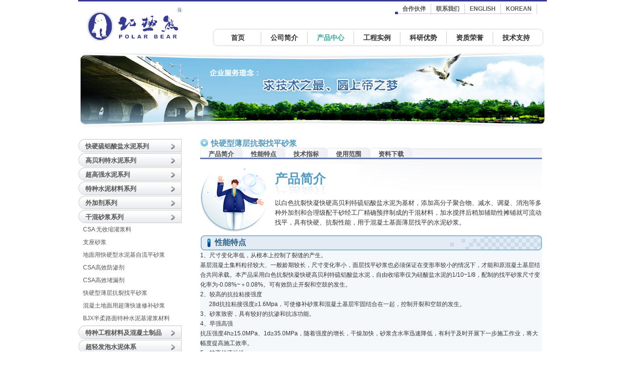

--- FILE ---
content_type: text/html; charset=utf-8
request_url: http://tspolarbear.com/ganhun/2016-06-19-07-52-56-dp1.html
body_size: 36667
content:
<!DOCTYPE html>
<html xmlns="http://www.w3.org/1999/xhtml" xml:lang="zh-cn" lang="zh-cn" >
    <head>
        <meta http-equiv="X-UA-Compatible" content="IE=EmulateIE7" />
          <base href="http://tspolarbear.com/ganhun/2016-06-19-07-52-56-dp1.html" />
  <meta http-equiv="content-type" content="text/html; charset=utf-8" />
  <meta name="robots" content="index, follow" />
  <meta name="keywords" content="水泥" />
  <meta name="title" content="快硬型薄层抗裂找平砂浆 - 唐山北极熊建材有限公司" />
  <meta name="description" content="" />
  <meta name="generator" content="勾股网络 gougu.com" />
  <title>快硬型薄层抗裂找平砂浆 - 唐山北极熊建材有限公司</title>
  <link rel="stylesheet" href="/components/com_flexicontent/assets/css/flexicontent.css" type="text/css" />
  <link rel="stylesheet" href="http://tspolarbear.com/components/com_flexicontent/assets/css/fcvote.css" type="text/css" />
  <link rel="stylesheet" href="/components/com_flexicontent/templates/centerproduct/css/item.css" type="text/css" />
  <link rel="stylesheet" href="/plugins/system/rokbox/themes/light/rokbox-style.css" type="text/css" />
  <link rel="stylesheet" href="/components/com_gantry/css/gantry.css" type="text/css" />
  <link rel="stylesheet" href="/components/com_gantry/css/grid-12.css" type="text/css" />
  <link rel="stylesheet" href="/components/com_gantry/css/joomla.css" type="text/css" />
  <link rel="stylesheet" href="/templates/rt_gantry_j15/css/style1.css" type="text/css" />
  <link rel="stylesheet" href="http://tspolarbear.com/modules/mod_flexitree_menu/css/flexitree_menu.css" type="text/css" />
  <link rel="stylesheet" href="/modules/mod_roknavmenu/themes/fusion/css/fusion.css" type="text/css" />
  <style type="text/css">
    <!--
#jflanguageselection { visibility:hidden; }
		.voting .fcvote {line-height:16px;}
		.voting .fcvote ul {height:16px;width:80px;}
		.voting .fcvote ul, .voting .fcvote ul li a:hover, .voting .fcvote ul li.current-rating {background-image:url(http://tspolarbear.com/components/com_flexicontent/assets/images/star-small.png)!important;}
		.voting .fcvote ul li a, .voting .fcvote ul li.current-rating {height:16px;line-height:16px;}
		body {background:#ffffff;}body a {color:#cc0000;}#rt-header .rt-container {background:#111111;}#rt-bottom .rt-container {background:#111111;}#rt-footer .rt-container, #rt-copyright .rt-container, #rt-menu .rt-container {background:#666666;}
    -->
  </style>
  <script type="text/javascript" src="/media/system/js/mootools.js"></script>
  <script type="text/javascript" src="http://tspolarbear.com/components/com_flexicontent/assets/js/fcfav.js"></script>
  <script type="text/javascript" src="http://tspolarbear.com/components/com_flexicontent/assets/js/fcvote.js"></script>
  <script type="text/javascript" src="/media/system/js/tabs.js"></script>
  <script type="text/javascript" src="/plugins/system/rokbox/rokbox.js"></script>
  <script type="text/javascript" src="/plugins/system/rokbox/themes/light/rokbox-config.js"></script>
  <script type="text/javascript" src="/modules/mod_roknavmenu/themes/fusion/js/fusion.js"></script>
  <script type="text/javascript">
		window.addEvent('domready', function(){ var JTooltips = new Tips($$('.hasTip'), { maxTitleChars: 50, fixed: false}); });		window.addEvent('domready', function(){ $$('dl.tabs').each(function(tabs){ new JTabs(tabs, {}); }); });var rokboxPath = '/plugins/system/rokbox/';
		        window.addEvent('domready', function() {
					new Fusion('ul.menutop', {
						pill: 0,
						effect: 'slide and fade',
						opacity: 0.8,
						hideDelay: 500,
						centered: 0,
						tweakInitial: {'x': 20, 'y': 5},
        				tweakSubsequent: {'x': 0, 'y': 0},
						menuFx: {duration: 400, transition: Fx.Transitions.Quad.easeOut},
						pillFx: {duration: 400, transition: Fx.Transitions.Back.easeOut}
					});
	            });
  </script>
  <!--[if IE]><style type="text/css">.floattext {zoom:1;}</style><![endif]-->
          <style type="text/css">
           #rt-header .rt-container,  #rt-bottom .rt-container, #rt-footer .rt-container {background:#ffffff;}
           html *{-moz-user-select: none;} 
       </style>

    </head>
    <body oncontextmenu= "return false" onselectstart="return false"  class="cssstyle-style1 font-family-helvetica font-size-is-default col12 ">
        						<div id="rt-header">
			<div class="rt-container">
				<div class="rt-grid-3 rt-alpha">
    			<div class="rt-block">
    	    	<a href="/" id="rt-logo"></a>
    		</div>
	    
</div>
<div class="rt-grid-9 rt-omega">
                    <div class="module-topmenu">
                    <div class="rt-block">
                                <ul class="menu"><li class="parent item26"><a href="/xinxi/joint.html"><span>合作伙伴</span></a></li><li class="item27"><a href="/contacts/contact-us.html"><span>联系我们</span></a></li><li class="item120"><a href="http://www.csa-cement.com"><span>ENGLISH</span></a></li><li class="item121"><a href="http://www.csacement-kr.com"><span>KOREAN</span></a></li></ul>            </div>
                </div>
		                    <div class="rt-block">
                                <div id="horizmenu-surround">
    <ul class="menutop level1" >
    	    		<li class="item1 parent root" >
			<a class="daddy item" href="http://tspolarbear.com/"  >
						<span>首页</span>
		</a>
			<ul class="level2">
					
			<li class="item7" >
			<a class="item" href="/qqmsntq.html"  >
						<span>在线QQ/MSN/TQ</span>
		</a>
			
</li>	
			</ul>
		
</li>	
    	    		<li class="item9 parent root" >
			<a class="daddy item" href="/intro/company-profile.html"  >
						<span>公司简介</span>
		</a>
			<ul class="level2">
					
			<li class="item10" >
			<a class="item" href="/intro/leading-oration.html"  >
						<span>领导致辞</span>
		</a>
			
</li>	
					
			<li class="item11" >
			<a class="item" href="/intro/company-profile-dp1.html"  >
						<span>公司简介</span>
		</a>
			
</li>	
					
			<li class="item117" >
			<a class="item" href="/intro/qiyezhiliangbaogao.html"  >
						<span>企业质量信用报告</span>
		</a>
			
</li>	
					
			<li class="item133" >
			<a class="item" href="/intro/2019-01-21-03-39-16.html"  >
						<span>产品抽检报告</span>
		</a>
			
</li>	
					
			<li class="item12" >
			<a class="item" href="/intro/enterprise-news.html"  >
						<span>企业文化</span>
		</a>
			
</li>	
					
			<li class="item53" >
			<a class="item" href="/fengcai"  >
						<span>企业风采</span>
		</a>
			
</li>	
					
			<li class="item13" >
			<a class="item" href="/intro/about-the-company.html"  >
						<span>生产和销售基地</span>
		</a>
			
</li>	
					
			<li class="item122" >
			<a class="item" href="/2016-03-15-06-15-09"  >
						<span>公司新闻</span>
		</a>
			
</li>	
					
			<li class="item96" >
			<a class="item" href="/hangyedongtai"  >
						<span>行业动态</span>
		</a>
			
</li>	
			</ul>
		
</li>	
    	    		<li class="item8 parent active root" >
			<a class="daddy item" href="/products"  >
						<span>产品中心</span>
		</a>
			<ul class="level2">
					
			<li class="item31 parent" >
			<a class="daddy item" href="/kuaiying/rapid-hardening-cement.html"  >
						<span>快硬硫铝酸盐水泥系列</span>
		</a>
			<ul class="level3">
					
			<li class="item57" >
			<a class="item" href="/kuaiying/rapid-hardening-cement.html"  >
						<span>快硬硫铝酸盐水泥 42.5级、52.5级</span>
		</a>
			
</li>	
					
			<li class="item59" >
			<a class="item" href="/kuaiying/low-alkalinity-sulphoaluminate-cement.html"  >
						<span>低碱度硫铝酸盐水泥 42.5级/低碱水泥</span>
		</a>
			
</li>	
			</ul>
		
</li>	
					
			<li class="item131 parent" >
			<a class="daddy item" href="/"  >
						<span>高贝利特水泥系列</span>
		</a>
			<ul class="level3">
					
			<li class="item127" >
			<a class="item" href="/kuaiying/kanglieshuangkuai.html"  >
						<span>抗裂快凝快硬高贝利特硫铝酸盐水泥（简称抗裂双快贝利特水泥）</span>
		</a>
			
</li>	
					
			<li class="item118" >
			<a class="item" href="/kuaiying/2014-10-11-05-08-56-dp8.html"  >
						<span>双快水泥/双快高贝利特水泥/贝利特水泥/快凝快硬高贝利特硫铝酸盐水泥</span>
		</a>
			
</li>	
					
			<li class="item119" >
			<a class="item" href="/kuaiying/baisekangliebeilite.html"  >
						<span>白色抗裂双快高贝利特硫铝酸盐水泥 （简称白色抗裂双快水泥）</span>
		</a>
			
</li>	
			</ul>
		
</li>	
					
			<li class="item32 parent" >
			<a class="daddy item" href="/chaogaoqiang/csa-binder.html"  >
						<span>超高强水泥系列</span>
		</a>
			<ul class="level3">
					
			<li class="item60" >
			<a class="item" href="/chaogaoqiang/csa-binder.html"  >
						<span>CSA 超高强水泥熟料粉 62.5-92.5级</span>
		</a>
			
</li>	
			</ul>
		
</li>	
					
			<li class="item34 parent" >
			<a class="daddy item" href="/2016-03-15-06-15-09/2023-05-07-07-06-29.html"  >
						<span>特种水泥材料系列</span>
		</a>
			<ul class="level3">
					
			<li class="item141" >
			<a class="item" href="/tezhong/oil-well-cement-dp18.html"  >
						<span>高早强特种油井水泥</span>
		</a>
			
</li>	
			</ul>
		
</li>	
					
			<li class="item35 parent" >
			<a class="daddy item" href="/waijiaji/csa-expansion-agent.html"  >
						<span>外加剂系列</span>
		</a>
			<ul class="level3">
					
			<li class="item68" >
			<a class="item" href="/waijiaji/csa-expansion-agent.html"  >
						<span>CSA 高效膨胀剂</span>
		</a>
			
</li>	
					
			<li class="item89" >
			<a class="item" href="/waijiaji/plastic-expansion-agent.html"  >
						<span>塑性膨胀剂</span>
		</a>
			
</li>	
					
			<li class="item123" >
			<a class="item" href="http://www.tspolarbear.com/waijiaji/cuqiangjiansuoji.html"  >
						<span>BJX混凝土促强减缩剂</span>
		</a>
			
</li>	
					
			<li class="item129" >
			<a class="item" href="/waijiaji/shipensuningji.html"  >
						<span>湿喷混凝土用双组份速凝剂</span>
		</a>
			
</li>	
					
			<li class="item134" >
			<a class="item" href="/waijiaji/jifaji.html"  >
						<span>BJX无碱粒化高炉矿渣激发剂</span>
		</a>
			
</li>	
			</ul>
		
</li>	
					
			<li class="item36 parent" >
			<a class="daddy item" href="/ganhun/csa-non-shrink-grouting-material.html"  >
						<span>干混砂浆系列</span>
		</a>
			<ul class="level3">
					
			<li class="item76" >
			<a class="item" href="/ganhun/csa-non-shrink-grouting-material.html"  >
						<span>CSA 无收缩灌浆料</span>
		</a>
			
</li>	
					
			<li class="item126" >
			<a class="item" href="http://www.tspolarbear.com/ganhun/tezhongguanjiangcailiao.html"  >
						<span>半柔路面特种水泥基灌浆材料</span>
		</a>
			
</li>	
					
			<li class="item90" >
			<a class="item" href="/ganhun/bearing-mortar.html"  >
						<span>支座砂浆</span>
		</a>
			
</li>	
					
			<li class="item78" >
			<a class="item" href="/ganhun/csa-cementitious-self-leveling-material.html"  >
						<span>CSA 水泥基自流平</span>
		</a>
			
</li>	
					
			<li class="item82" >
			<a class="item" href="/ganhun/high-efficiency-impermeable-agent.html"  >
						<span>高效防渗剂</span>
		</a>
			
</li>	
					
			<li class="item83" >
			<a class="item" href="/ganhun/high-efficiency-water-stopping-agent.html"  >
						<span>高效堵漏剂</span>
		</a>
			
</li>	
					
			<li class="item124" >
			<a class="item" href="http://www.tspolarbear.com/ganhun/2016-06-19-07-52-56-dp1.html"  >
						<span>快硬型薄层抗裂找平砂浆</span>
		</a>
			
</li>	
					
			<li class="item125" >
			<a class="item" href="http://www.tspolarbear.com/ganhun/2016-06-19-08-51-59-dp1.html"  >
						<span>混凝土地面用超薄快速修补砂浆</span>
		</a>
			
</li>	
			</ul>
		
</li>	
					
			<li class="item37 parent" >
			<a class="daddy item" href="/tezhonggongcheng/concrete-road-repair-material.html"  >
						<span>特种工程材料及混凝土制品</span>
		</a>
			<ul class="level3">
					
			<li class="item84" >
			<a class="item" href="/tezhonggongcheng/concrete-road-repair-material.html"  >
						<span>CSA水泥基混凝土修补材料</span>
		</a>
			
</li>	
					
			<li class="item85" >
			<a class="item" href="/tezhonggongcheng/concrete-urgent-repair-material.html"  >
						<span>混凝土道路修补材料</span>
		</a>
			
</li>	
					
			<li class="item86" >
			<a class="item" href="/tezhonggongcheng/post-tensioned-plugging-grout-material.html"  >
						<span>后张预应力灌孔料</span>
		</a>
			
</li>	
					
			<li class="item91" >
			<a class="item" href="/tezhonggongcheng/hsc-injection-grout-material.html"  >
						<span>HSC 含水细砂型注浆料</span>
		</a>
			
</li>	
					
			<li class="item92" >
			<a class="item" href="/tezhonggongcheng/hsc-impermeable-curtain-grouting-material.html"  >
						<span>HSC防渗帷幕型注浆</span>
		</a>
			
</li>	
					
			<li class="item135" >
			<a class="item" href="/tezhonggongcheng/caiboshi.html"  >
						<span>彩玻石装饰板</span>
		</a>
			
</li>	
			</ul>
		
</li>	
					
			<li class="item107 parent" >
			<a class="daddy item" href="/chaojifapao/csa1.html"  >
						<span>泡沫混凝土/超轻发泡水泥体系</span>
		</a>
			<ul class="level3">
					
			<li class="item108" >
			<a class="item" href="/chaojifapao/csa1.html"  >
						<span>超轻发泡水泥/泡沫混凝土/发泡水泥板</span>
		</a>
			
</li>	
					
			<li class="item110" >
			<a class="item" href="/chaojifapao/fapaoshuini.html"  >
						<span>超轻发泡水泥外墙外保温结构体系</span>
		</a>
			
</li>	
			</ul>
		
</li>	
			</ul>
		
</li>	
    	    		<li class="item14 parent root" >
			<a class="daddy item" href="/7/category.html"  >
						<span>工程实例</span>
		</a>
			<ul class="level2">
					
			<li class="item46" >
			<a class="item" href="/7/category.html"  >
						<span>高铁篇</span>
		</a>
			
</li>	
					
			<li class="item47" >
			<a class="item" href="/8/category.html"  >
						<span>地铁篇</span>
		</a>
			
</li>	
					
			<li class="item48" >
			<a class="item" href="/9/category.html"  >
						<span>建筑工程篇</span>
		</a>
			
</li>	
					
			<li class="item49" >
			<a class="item" href="/10/category.html"  >
						<span>水电篇</span>
		</a>
			
</li>	
					
			<li class="item50" >
			<a class="item" href="/11/category.html"  >
						<span>交通篇</span>
		</a>
			
</li>	
					
			<li class="item51" >
			<a class="item" href="/12/category.html"  >
						<span>隧道篇</span>
		</a>
			
</li>	
					
			<li class="item52" >
			<a class="item" href="/13/category.html"  >
						<span>矿业开采篇</span>
		</a>
			
</li>	
					
			<li class="item98" >
			<a class="item" href="/16/category.html"  >
						<span>制品行业</span>
		</a>
			
</li>	
					
			<li class="item136" >
			<a class="item" href="/28/category.html"  >
						<span>白色贝利特82.5幕墙篇</span>
		</a>
			
</li>	
					
			<li class="item137" >
			<a class="item" href="/29/category.html"  >
						<span>抗裂双快地坪篇</span>
		</a>
			
</li>	
					
			<li class="item138" >
			<a class="item" href="/30/category.html"  >
						<span>白色抗裂地坪篇</span>
		</a>
			
</li>	
			</ul>
		
</li>	
    	    		<li class="item23 parent root" >
			<a class="daddy item" href="/24/category.html"  >
						<span>科研优势</span>
		</a>
			<ul class="level2">
					
			<li class="item42" >
			<a class="item" href="/24/category.html"  >
						<span>发明专利</span>
		</a>
			
</li>	
					
			<li class="item132" >
			<a class="item" href="/27/category.html"  >
						<span>实用新型专利</span>
		</a>
			
</li>	
					
			<li class="item24" >
			<a class="item" href="/youshi/description.html"  >
						<span>中心概述</span>
		</a>
			
</li>	
					
			<li class="item25" >
			<a class="item" href="/youshi/research-condition.html"  >
						<span>科研条件</span>
		</a>
			
</li>	
					
			<li class="item41" >
			<a class="item" href="/youshi/experts.html"  >
						<span>专家风采</span>
		</a>
			
</li>	
					
			<li class="item40" >
			<a class="item" href="/youshi/our-team.html"  >
						<span>人才队伍</span>
		</a>
			
</li>	
					
			<li class="item43" >
			<a class="item" href="/youshi/cooperation.html"  >
						<span>开放、合作与交流</span>
		</a>
			
</li>	
					
			<li class="item44" >
			<a class="item" href="/youshi/future.html"  >
						<span>发展展望</span>
		</a>
			
</li>	
			</ul>
		
</li>	
    	    		<li class="item15 parent root" >
			<a class="daddy item" href="/3/category.html"  >
						<span>资质荣誉</span>
		</a>
			<ul class="level2">
					
			<li class="item16" >
			<a class="item" href="/3/category.html"  >
						<span>资质证书</span>
		</a>
			
</li>	
					
			<li class="item17" >
			<a class="item" href="/chengguo"  >
						<span>科技成果</span>
		</a>
			
</li>	
					
			<li class="item45" >
			<a class="item" href="/zizhi/2021-09-10-06-18-22.html"  >
						<span>环境&amp;质量认证证书</span>
		</a>
			
</li>	
			</ul>
		
</li>	
    	    		<li class="item19 parent root" >
			<a class="daddy item" href="/4/category.html"  >
						<span>技术支持</span>
		</a>
			<ul class="level2">
					
			<li class="item20" >
			<a class="item" href="/4/category.html"  >
						<span>现场技术指导</span>
		</a>
			
</li>	
					
			<li class="item21" >
			<a class="item" href="/support/technical-data.html"  >
						<span>提供技术指导资料</span>
		</a>
			
</li>	
					
			<li class="item22" >
			<a class="item" href="/support/technical-support.html"  >
						<span>技术咨询</span>
		</a>
			
</li>	
					
			<li class="item56" >
			<a class="item" href="/support/data-download.html"  >
						<span>下载资料</span>
		</a>
			
</li>	
			</ul>
		
</li>	
    	    </ul>
</div>
            </div>
        	
</div>
				<div class="clear"></div>
			</div>
		</div>
								<div id="rt-showcase">
			<div class="rt-container">
				<div class="rt-grid-12 rt-alpha rt-omega">
                        <div class="rt-block">
                                <div class="bannergroup">

<div class="banneritem"><img src="http://tspolarbear.com/images/banners/chanpin.jpg" alt="旗帜广告" /><div class="clr"></div>
	</div>

</div>            </div>
        	
</div>
				<div class="clear"></div>
			</div>
		</div>
													              <div id="rt-main" class="sa3-mb9">
                <div class="rt-container">
                    <div class="rt-grid-9 rt-push-3">
                                                <div class="rt-block">
                                                        <div id="rt-mainbody">
                                
			<script type="text/javascript" language="javascript">
			<!--
			var sfolder = '';
			var fcvote_text=Array(
				'您的浏览器不支持 AJAX',
				'正在加载',
				'感谢您的投票',
				'您必须登录才能收藏此文。收藏后就加入到您的个人收藏列表了。',
				'您已经向本文投过票了',
				'次投票',
				'次投票'
				);
			-->
			</script><div id="flexicontent" class="flexicontent item236 type2">
	<!-- BOF page title -->
<h2 class="componentheading">
	快硬型薄层抗裂找平砂浆</h2>
<!-- EOF page title -->
     <ul id="nav">
				<li id="m1"><a href="#subtitle1">			产品简介			</a></li>
				
				<li id="m2"><a href="#subtitle2">			性能特点			</a></li>
				
				<li id="m3"><a href="#top">			技术指标			</a></li>
				
				<li id="m4"><a href="#bottom">			使用范围			</a></li>
				
				
				
				
						<li id="m8"><a href="#download">资料下载</a></li>
				</ul>
  <div id="navbar"></div>
<!-- BOF buttons -->
	<p class="buttons">
				</p>
<!-- EOF buttons -->


<!-- BOF item title -->
<!-- EOF item title -->

<!-- BOF subtitle1 block -->
<div class="lineinfo subtitle1">
		<span class="element">
				<span class="label field_introduction"><div id="subtitle1"> 产品简介</div></span>
				<span class="value field_introduction">    以白色抗裂快凝快硬高贝利特硫铝酸盐水泥为基材，添加高分子聚合物、减水、调凝、消泡等多种外加剂和合理级配干砂经工厂精确预拌制成的干混材料，加水搅拌后稍加辅助性摊铺就可流动找平，具有快硬、抗裂性能，用于混凝土基面薄层找平的水泥砂浆。<br />
</span>
	</span>
	</div>
<!-- EOF subtitle1 block -->

<!-- BOF subtitle2 block -->
<div class="lineinfo subtitle2">
		<span class="element">
				<span class="label field_features">
		<div id="subtitle2">性能特点</div></span>
				<span class="value field_features"><p>
	<span style="font-size: 12px">1、尺寸变化率低，从根本上控制了裂缝的产生。</span></p>
<p>
	<span style="font-size: 12px">基层混凝土集料粒径较大、一般龄期较长，尺寸变化率小，面层找平砂浆也必须保证在变形率较小的情况下，才能和原混凝土基层结合共同承载。本产品采用白色抗裂快凝快硬高贝利特硫铝酸盐水泥，自由收缩率仅为硅酸盐水泥的1/10~1/8，配制的找平砂浆尺寸变化率为-0.08%~＋0.08%。可有效防止开裂和空鼓的发生。</span></p>
<p>
	<span style="font-size: 12px">2、较高的抗拉粘接强度</span></p>
<p>
	<span style="font-size: 12px">&nbsp;&nbsp;&nbsp;&nbsp;&nbsp; 28d抗拉粘接强度&ge;1.6Mpa，可使修补砂浆和混凝土基层牢固结合在一起，控制开裂和空鼓的发生。</span></p>
<p>
	<span style="font-size: 12px">3、砂浆致密，具有较好的抗渗和抗冻功能。</span></p>
<p>
	<span style="font-size: 12px">4、早强高强</span></p>
<p>
	<span style="font-size: 12px">抗压强度4h&ge;15.0MPa、1d&ge;35.0MPa，随着强度的增长，干燥加快，砂浆含水率迅速降低，有利于及时开展下一步施工作业，将大幅度提高施工效率。</span></p>
<p>
	<span style="font-size: 12px">5、较高的流动性</span></p>
<p>
	<span style="font-size: 12px">市场上的半干硬找平砂浆施工操作很困难，施工效率低；本产品砂浆流动度初始&ge;280mm，30min&ge;250mm，工人稍加摊铺即可找平，降低了劳动强度，提高了施工效率和砂浆平整度。</span></p>
<p>
	<span style="font-size: 12px">6、很高的后期强度</span></p>
<p>
	<span style="font-size: 12px">28d抗压强度&ge;45Mpa以上，可以直接承受重度交通荷载。</span></p>
</span>
	</span>
	</div>
<!-- EOF subtitle2 block -->




<div class="topblock">

<!-- BOF top block -->
	<div class="infoblock twocols">
		<ul>
						<li>
				<div>
										<div class="label field_specifications_label"><div id="top">技术指标</div></div>
										<div class="value field_specifications_value"><p style="text-align: center;">
	&nbsp;</p>
<table border="1" cellpadding="0" cellspacing="0" style="height: 400px; width: 500px;" width="577">
	<tbody>
		<tr>
			<td colspan="2" style="height: 63px; width: 288px">
				<p align="center">
					<span style="font-size: 12px">项&nbsp;&nbsp; 目</span></p>
			</td>
			<td style="height: 63px; width: 164px">
				<p align="center">
					<span style="font-size: 12px">标准指标</span></p>
			</td>
			<td style="height: 63px; width: 184px">
				<p align="center">
					<span style="font-size: 12px">产品实测值</span></p>
			</td>
		</tr>
		<tr>
			<td rowspan="2" style="height: 42px; width: 185px">
				<p align="center">
					<span style="font-size: 12px">流动度 （mm）</span></p>
				<p align="center">
					<span style="font-size: 12px">&nbsp;</span></p>
			</td>
			<td style="height: 42px; width: 103px">
				<p align="center">
					<span style="font-size: 12px">初始</span></p>
			</td>
			<td style="height: 42px; width: 164px">
				<p align="center">
					<span style="font-size: 12px">&ge;280</span></p>
			</td>
			<td style="height: 42px; border-top-color: ; width: 160px; border-left-color: ; border-bottom-color: ; border-right-color: ">
				<p style="text-align: center">
					<span style="font-size: 12px">&nbsp;295</span></p>
			</td>
		</tr>
		<tr>
			<td style="height: 38px; width: 103px">
				<p align="center">
					<span style="font-size: 12px">30 min</span></p>
			</td>
			<td style="height: 38px; width: 164px">
				<p align="center">
					<span style="font-size: 12px">&ge;250</span></p>
			</td>
			<td style="height: 38px; width: 184px">
				<p style="text-align: center">
					<span style="font-size: 12px">290</span></p>
			</td>
		</tr>
		<tr>
			<td rowspan="3" style="height: 34px; width: 185px">
				<p align="center">
					<span style="font-size: 12px">抗压强度，Mpa</span></p>
			</td>
			<td style="height: 34px; width: 103px">
				<p align="center">
					<span style="font-size: 12px">4h &ge;</span></p>
			</td>
			<td style="height: 34px; width: 164px">
				<p align="center">
					<span style="font-size: 12px">15.0</span></p>
			</td>
			<td style="height: 34px; width: 184px">
				<p align="center">
					<span style="font-size: 12px">28.3</span></p>
			</td>
		</tr>
		<tr>
			<td style="height: 34px; width: 103px">
				<p align="center">
					<span style="font-size: 12px">1d &ge;</span></p>
			</td>
			<td style="height: 34px; width: 164px">
				<p align="center">
					<span style="font-size: 12px">35.0</span></p>
			</td>
			<td style="height: 34px; width: 184px">
				<p align="center">
					<span style="font-size: 12px">43.6</span></p>
			</td>
		</tr>
		<tr>
			<td style="height: 34px; width: 103px">
				<p align="center">
					<span style="font-size: 12px">28d &ge;</span></p>
			</td>
			<td style="height: 34px; width: 164px">
				<p align="center">
					<span style="font-size: 12px">45.0</span></p>
			</td>
			<td style="height: 34px; width: 184px">
				<p align="center">
					<span style="font-size: 12px">48.7</span></p>
			</td>
		</tr>
		<tr>
			<td rowspan="3" style="height: 33px; width: 185px">
				<p align="center">
					<span style="font-size: 12px">抗折强度，Mpa</span></p>
			</td>
			<td style="height: 33px; width: 103px">
				<p align="center">
					<span style="font-size: 12px">4h &ge;</span></p>
			</td>
			<td style="height: 33px; width: 164px">
				<p align="center">
					<span style="font-size: 12px">4.0</span></p>
			</td>
			<td style="height: 33px; width: 184px">
				<p align="center">
					<span style="font-size: 12px">6.8</span></p>
			</td>
		</tr>
		<tr>
			<td style="height: 33px; width: 103px">
				<p align="center">
					<span style="font-size: 12px">1d &ge;</span></p>
			</td>
			<td style="height: 33px; width: 164px">
				<p align="center">
					<span style="font-size: 12px">6.5</span></p>
			</td>
			<td style="height: 33px; width: 184px">
				<p align="center">
					<span style="font-size: 12px">7.8</span></p>
			</td>
		</tr>
		<tr>
			<td style="height: 33px; width: 103px">
				<p align="center">
					<span style="font-size: 12px">28d &ge;</span></p>
			</td>
			<td style="height: 33px; width: 164px">
				<p align="center">
					<span style="font-size: 12px">7.5</span></p>
			</td>
			<td style="height: 33px; width: 184px">
				<p align="center">
					<span style="font-size: 12px">8.1</span></p>
			</td>
		</tr>
		<tr>
			<td colspan="2" style="height: 43px; width: 288px">
				<p style="text-align: center">
					<span style="font-size: 12px">粘结强度，Mpa，28d &ge;</span></p>
			</td>
			<td style="height: 43px; width: 164px">
				<p style="text-align: center">
					<span style="font-size: 12px">1.6</span></p>
			</td>
			<td style="height: 43px; width: 184px">
				<p style="text-align: center">
					<span style="font-size: 12px">1.8</span></p>
			</td>
		</tr>
		<tr>
			<td colspan="2" style="height: 41px; width: 288px">
				<p style="text-align: center">
					<span style="font-size: 12px">尺寸变化率，28d，%,&nbsp;&nbsp;</span></p>
			</td>
			<td style="height: 41px; width: 164px">
				<p style="text-align: center">
					<span style="font-size: 12px">-0.08%~＋0.08%</span></p>
			</td>
			<td style="height: 41px; width: 184px">
				<p style="text-align: center">
					<span style="font-size: 12px">-0.009%~＋0.016%</span></p>
			</td>
		</tr>
		<tr>
			<td colspan="2" style="height: 41px; width: 288px">
				<p style="text-align: center">
					<span style="font-size: 12px">&nbsp;&nbsp;&nbsp;&nbsp;&nbsp;&nbsp; 水料比W/P</span></p>
			</td>
			<td style="height: 41px; width: 164px">
				<p style="text-align: center">
					<span style="font-size: 12px">0.13</span></p>
			</td>
			<td style="height: 41px; width: 184px">
				<p style="text-align: center">
					<span style="font-size: 12px">0.13</span></p>
			</td>
		</tr>
	</tbody>
</table>
<br />
</div>
				</div>
			</li>
					</ul>
	</div>
<!-- EOF top block -->
	<!-- BOF bottom block -->
	<div class="infoblock twocols">
		<ul>
						<li>
				<div>
										<div class="label field_terms_label"><div id="bottom">使用范围</div></div>
										<div class="value field_terms_value"><p>
	<span style="font-size: 12px">混凝土基面上做厚度&le;40mm的抗裂找平层。</span></p>
<p>
	<span style="font-size: 12px">&nbsp;</span></p>
<p>
	<span style="font-size: 12px">注：材料出厂价1600元/吨，料耗1.9Kg/ m<sup>2</sup>.mm ，10mm厚度每m<sup>2</sup>料耗19Kg，材料金额30.4元。</span></p>
<p>
	<span style="font-size: 12px">&nbsp;</span></p>
</div>
				</div>
			</li>
					</ul>
	</div>
<!-- EOF bottom block -->
	
</div>

	<div class="clear"></div>
<!-- BOF subtitle3 block -->
	
<!-- EOF subtitle3 block -->
	
	<div class="clear"></div>

<!-- BOF image block -->
	<!-- EOF image block -->

	<div class="clear"></div>

<!-- BOF image block -->

		
	<div class="download">
			<span class="title_download"><div id="download">资料下载</div></span>
				
		
	<div class="field_download">
			</div>
		
	</div>

<!-- EOF image block -->

	
</div>
                            </div>
                                                    </div>
                                            </div>
                                <div class="rt-grid-3 rt-pull-9">
                <div id="rt-sidebar-a">
                                    <div class="module-menu">
                    <div class="rt-block">
                                   <script type="text/javascript" src="/modules/mod_flexitree_menu/javascript/jquery-1.4.2.min.js"></script>
   <script type="text/javascript" src="/modules/mod_flexitree_menu/javascript/jquery-ui-1.8.1.custom.min.js"></script>
   <script type="text/javascript">
   $.noConflict();
   
   jQuery(document).ready(function(){

				// Accordion
				jQuery("#navigation").accordion({ header: "h3", animated:false, autoHeight: false, icons: false, collapsible: true, navigation: true, active: false });
				
				//hover states on the static widgets
			});


</script>
   
<div class="flexitree_menumodule-menu">
<div class="sf-menu 0" id="navigation">
<h3 class="level1"><a href="#">快硬硫铝酸盐水泥系列</a></h3>
<ul>
<li class="level2"><a href="/kuaiying/rapid-hardening-cement.html">快硬水泥/低碱水泥/硫铝酸盐水泥/快硬硫铝酸盐水泥 42.5级</a></li>
</ul>
<h3 class="level1"><a href="#">高贝利特水泥系列</a></h3>
<ul>
<li class="level2"><a href="/kuaiying/kanglieshuangkuai.html">抗裂双快水泥/抗裂快凝快硬高贝利特硫铝酸盐水泥（简称抗裂双快贝利特水泥）</a></li>
<li class="level2"><a href="/kuaiying/2014-10-11-05-08-56-dp8.html">白色抗裂高强高贝利特硫铝酸盐水泥62.5级</a></li>
<li class="level2"><a href="/kuaiying/baisekangliebeilite.html">白色抗裂双快高贝利特硫铝酸盐水泥 （简称白色抗裂双快水泥）</a></li>
</ul>
<h3 class="level1"><a href="#">超高强水泥系列</a></h3>
<ul>
<li class="level2"><a href="/chaogaoqiang/csa-binder.html">硫铝酸钙（CSA）胶结料 62.5-92.5级</a></li>
</ul>
<h3 class="level1"><a href="#">特种水泥材料系列</a></h3>
<ul>
<li class="level2"><a href="/tezhong/oil-well-cement-dp18.html">高早强特种油井水泥</a></li>
<li class="level2"><a href="/tezhong/colored-csa-cement.html">62.5级白色抗裂矿渣硫铝酸盐水泥</a></li>
</ul>
<h3 class="level1"><a href="#">外加剂系列</a></h3>
<ul>
<li class="level2"><a href="/waijiaji/csa-expansion-agent.html">CSA 高效膨胀剂</a></li>
<li class="level2"><a href="/waijiaji/plastic-expansion-agent.html">塑性膨胀剂</a></li>
<li class="level2"><a href="/waijiaji/jifaji.html">BJX无碱粒化高炉矿渣激发剂</a></li>
<li class="level2"><a href="/waijiaji/cuqiangjiansuoji-dp1.html">BJX混凝土促强减缩剂</a></li>
<li class="level2"><a href="/waijiaji/shipensuningji.html">湿喷混凝土用双组份速凝剂</a></li>
</ul>
<h3 class="level1"><a href="#">干混砂浆系列</a></h3>
<ul>
<li class="level2"><a href="/ganhun/csa-non-shrink-grouting-material.html">CSA 无收缩灌浆料</a></li>
<li class="level2"><a href="/ganhun/bearing-mortar.html">支座砂浆</a></li>
<li class="level2"><a href="/ganhun/csa-cementitious-self-leveling-material.html">地面用快硬型水泥基自流平砂浆</a></li>
<li class="level2"><a href="/ganhun/high-efficiency-impermeable-agent.html">CSA高效防渗剂</a></li>
<li class="level2"><a href="/ganhun/high-efficiency-water-stopping-agent.html">CSA高效堵漏剂</a></li>
<li class="level2"><a href="/ganhun/2016-06-19-07-52-56-dp1.html">快硬型薄层抗裂找平砂浆</a></li>
<li class="level2"><a href="/ganhun/2016-06-19-08-51-59-dp1.html">混凝土地面用超薄快速修补砂浆</a></li>
<li class="level2"><a href="/ganhun/bjx-dp1.html">BJX半柔路面特种水泥基灌浆材料</a></li>
</ul>
<h3 class="level1"><a href="#">特种工程材料及混凝土制品</a></h3>
<ul>
<li class="level2"><a href="/tezhonggongcheng/concrete-urgent-repair-material.html">CSA水泥基混凝土修补砂浆</a></li>
<li class="level2"><a href="/tezhonggongcheng/concrete-road-repair-material.html">混凝土道面修补材料</a></li>
<li class="level2"><a href="/tezhonggongcheng/hsc-injection-grout-material.html">含水细砂型HSC注浆材料</a></li>
<li class="level2"><a href="/tezhonggongcheng/hsc-impermeable-curtain-grouting-material.html">HSC防渗帷幕型注浆材料</a></li>
<li class="level2"><a href="/tezhonggongcheng/2019-01-28-05-16-47-dp1.html">套筒灌浆料</a></li>
</ul>
<h3 class="level1"><a href="#">超轻发泡水泥体系</a></h3>
<ul>
</ul>
</div>
<div class="clear"></div>
</div>            </div>
                </div>
		
                </div>
            </div>

                    <div class="clear"></div>
                </div>
            </div>
										<div id="rt-footer">
			<div class="rt-container">
				<div class="rt-grid-10 rt-alpha">
                    <div class="module-copyright">
                    <div class="rt-block">
                                <p>
	<strong>版权所有：唐山北极熊建材有限公司&nbsp;<img alt="" height="52" src="/images/pailidegao03/20161026155445.jpg" width="35" />&nbsp;&nbsp;<a href="https://zzlz.gsxt.gov.cn/businessCheck/verifKey.do?showType=p&amp;serial=91130223700620315B-SAIC_SHOW_10000091130223700620315B1575006348179&amp;signData=MEQCIPJkznmtVMt6qOar5IiJ6v3mtZe6/31HWlxGQuFXQG9oAiCEGmZByP00f4MP8K/vVUdhjaf72+s28K6ZmlHKHuvomA=="><img alt="" src="/images/pailidegao03/zhizhao.png" style="width: 42px; height: 42px;" /></a>&nbsp;&nbsp;&nbsp;&nbsp;&nbsp;&nbsp;&nbsp;&nbsp;&nbsp;&nbsp;&nbsp;&nbsp;&nbsp;&nbsp;&nbsp;&nbsp;&nbsp;&nbsp;&nbsp;&nbsp;&nbsp;&nbsp;&nbsp;&nbsp;&nbsp;&nbsp;&nbsp;&nbsp;&nbsp;&nbsp;&nbsp;&nbsp;&nbsp;&nbsp;&nbsp;&nbsp;&nbsp;&nbsp;&nbsp;&nbsp;&nbsp;&nbsp;&nbsp;&nbsp;&nbsp;&nbsp;&nbsp;&nbsp;&nbsp;&nbsp;&nbsp;&nbsp;&nbsp;&nbsp;&nbsp;&nbsp;&nbsp;&nbsp;&nbsp; 地址：河北省唐山市滦县雷庄镇招商西路174号</strong></p>            </div>
                </div>
		
</div>
<div class="rt-grid-2 rt-omega">
                    <div class="module-gougu">
                    <div class="rt-block">
                                <p>
	<a href="http://www.miitbeian.gov.cn/publish/query/indexFirst.action">冀ICP备07500772号-1</a> <script src="http://s15.cnzz.com/stat.php?id=2328829&web_id=2328829&show=pic" language="JavaScript"></script><br />
	&nbsp;</p>            </div>
                </div>
		
</div>
				<div class="clear"></div>
			</div>
		</div>
									</body>
</html>


--- FILE ---
content_type: text/css
request_url: http://tspolarbear.com/components/com_flexicontent/assets/css/flexicontent.css
body_size: 8470
content:
/* FLEXIcontent base CSS */

div#flexicontent {
}

div#flexicontent .clear {
	border: 0;
	clear: both;
	float: none;
	font-size: 1px;
	height: 0;
	line-height: 1px;
	margin: 0;
	padding: 0;
	visibility: hidden;
}

div#flexicontent .floattext:after { /* ie fix in conditional comments (html source) */
	clear: both;
	content: ".";
	display: block;
	height: 0;
	visibility: hidden;
}

div#flexicontent .floattext {
	display: block;
	margin: 0 0 0.5em; /* safari */
}

/**
 * @section buttons
 *
 * print, pdf, ...
 */
div#flexicontent .buttons {
	float: right;
}

div#flexicontent .buttons img {
	border: none;
}

div#flexicontent .buttons a {
	height: 16px;
	line-height: 16px;
	padding: 0 0 0 5px;
}

/**
 * @section headlines
 *
 */
div#flexicontent h2 {
}

div#flexicontent h2 img {
	border: none;
}

h2.flexicontent {
	margin: 0 0 0.5em;
}

/** 
 * @pagination css trick to center the div without having a fixed width
 * see http://www.cssplay.co.uk/menus/centered.html
 */
div.pagination {
	float: left;
	left: 50%;
	margin-left: auto;
	margin-right: auto;
	position: relative;
}

div.pagination div.tab,
div.pagination div.page-block {
	position: relative;
	right: 50%;
}

div.pageslinks {
	clear: both;
	float: left;
	overflow: hidden;
	width: 100%;
}

div#flexicontent .pagescounter {
	text-align: center;
}

/**
 * @section Categoryview
 *
 */
div#flexicontent .catimg {
	float: left;
	margin: 0 0.5em 0.5em 0;
	position: relative;
}

div#flexicontent .catimg p {
	font-size: 0.9em;
	line-height: 180%;
	margin: 0 0 0.5em 0;
}

div#flexicontent .catdescription {
	margin: 0 0 0.5em 0;
}

div#flexicontent .subcategories {
	border-bottom: 2px solid #dddddd;
	/* font-size: 1.2em; font-weight: bold; */
	margin: 0.8em 0;
	padding: 0.5em 0.3em;
}

/**
 * @section FLEXIcontent Item
 *
 */
div#flexicontent .taglist {
	margin: 5px 0 10px;
	padding: 0 5px;
}

/**
 * @section FLEXIcontent Table
 *
 */
div#flexicontent table.flexitable {
	border: 1px solid #e5e5e5;
	border-collapse: collapse;
	clear: both;
	font-size: 1em;
	margin: 1em 1px;
	width: 99%;
}

div#flexicontent table.flexitable th {
	background-color: #efefef;
	border-bottom: 1px solid #e5e5e5;
	border-right: 1px solid #e5e5e5;
	color: #000000;
	font-weight: bold;
	padding: 0.4em;
	text-align: left;
}

div#flexicontent table.flexitable th.table-titles {
	background-color: inherit;
	font-weight: normal;
}

div#flexicontent table.flexitable th img {
	border: none;
	margin: 0 0 5px 5px;
	vertical-align: middle;
}

div#flexicontent table.flexitable td {
	border-bottom: 1px solid #e5e5e5;
	border-right: 1px solid #e5e5e5;
	padding: 0.4em;
	vertical-align: top;
}

div#flexicontent table.flexitable tr.sectiontableentry2 td {
	background: #f4f4f4;
}

div#flexicontent table.flexitable tr:hover td, 
div#flexicontent table.flexitable tr:hover th {
	background: #f8f8f8;
}

/**
 * @section flexicontent Table Filter Form
 *
 */
div.subcategorieslist {
	margin: 0 0 1em 0;
}

div#fc_alpha {
	margin: 0 0 1em 0;
}

div#flexicontent #fc_filter {
	border: solid 1px #dddddd;
	margin: 0 0 1em 0;
	padding: 0.5em;
}

div#flexicontent .fc_fleft {
	float: left;
}

div#flexicontent .fc_fright {
	float: right;
}

div#flexicontent .fc_fright .filter {
	margin-left: 10px;
}

/** Item submission Form **/
 
div.flexi_edit .flexi_buttons {
	float: right;
}
div.flexi_edit .flexi_label {
	width: 9em;
	display: block;
	float: left;
	vertical-align: middle;
}
div.flexi_edit .flexi_label.invalid {
	font-weight: bold;
}
div.flexi_edit .flexi_formblock {
	clear: both;
}

div.flexi_edit fieldset {
	border: 1px solid #dddddd;
	margin-bottom: 1em;
}

div.flexi_edit form input,
div.flexi_edit form button,
div.flexi_edit form select,
div.flexi_edit form textarea {
	background-color: #ffffff;
	border: 1px solid #dddddd;
	cursor: pointer;
	margin: 0 0 0.5em 0;
	padding: 0.2em;
}

div.flexi_edit form input.invalid,
div.flexi_edit form select.invalid {
	border: 1px dotted #ff0000;
}

div.flexi_box_left,
div.flexi_box_right {
	float: left;
	width: 45%;
}

div.flexi_box_right {
	float: right;
}

/** Tags **/

div#tags {
	margin: 3px;
}

.flexi_tagbox {
	display: block;
	max-height: 170px;
  	overflow: auto;
/*   	border: 1px dashed silver; */
  	background: #fff;	
}

.flexi_tagbox ul {
	margin: 3px;
	padding: 0px;
}
.flexi_tagbox ul li {
	width: 130px;
	min-height: 20px;
	display: -moz-inline-stack;
	display: inline-block;
	vertical-align: top;
	margin: 2px;
	zoom: 1;
	*display: inline;
	_height: 20px;
}

.flexi_tagbox ul li div {
	padding-top: 3px;
}
.flexi_tagbox input {
	width: 20px;
	display: block;
	float: left;
	margin-top: -4px;
}


/** rating bar **/
div#flexicontent .qf_ratingbarcontainer {
	border: 1px solid #999999;
	display: block;
	height: 10px;
	margin: 2px 2px;
	width: 60px;
}

div#flexicontent .qf_ratingbar {
	background-color: #c0c0c0;
	display: block;
	height: 10px;
}

/* state toggler */
.qf_statetoggler{
	list-style: none;
	padding: 0;
	width: 10px;
}

.options {
	position: absolute;
}

.statetoggler li ul li {
	background-color: #ffffff;
	border: #dddddd 1px solid;
	color: #000000;
	list-style: none;
	padding: 2px;
}


/* DIRECTORY VIEW */
div#flexicontent.directory .floattext h2 {
	background-color: #dddddd;
	border-bottom: 0 none;
	border-left: 1px solid #ffffff;
	border-right: 1px solid #ffffff;
	color: #ffffff;
	margin: -3px 0 0;
	padding: 1px 0;
	width: auto;
}

div#flexicontent.directory .floattext h2 a {
	border: 2px solid #dddddd;
	display: block;
	margin: 0 -1px;
	padding: 2px 0 1px 4px;
	position: relative;
}

div#flexicontent.directory .floattext ul {
	list-style: none;
	margin: 3px 0 7px;
	padding: 0 7px;
}

div#flexicontent.directory .column {
	float: left;
	margin-right: 5px;
}

/* Favourites */
.fav-block {
	clear: both;
}

.fav-block img {
	vertical-align: middle;
}

.favlink {
	outline: none;
}

.fcfav img {
}

/**
 * Comments for JComments only ;-)
 */
div.comments {
	margin-top: 15px;
}

.comments #jc h4 {
	color: inherit;
	font-weight: normal;
	margin-top: 0px;
}

.comments #comments a {
	color: inherit;
}

.comments #comments a:hover {
	color: #578e13;
}

.comments #comments div.comments-list {
	margin-left: 0;
}

.comments .rbox_tr,
.comments .rbox_tl,
.comments .rbox_t,
.comments .rbox_br,
.comments .rbox_bl,
.comments .rbox_b,
.comments .rbox_m {
	background: none;
	border: none;
}

.comments .rbox {
	border: 1px #cccccc solid;
}

.comments .even .rbox {
	background: #ffffff;
}

.comments .odd .rbox {
	background: #f0f0f0;
}

.comments #comments-list-footer {
	margin: 0 0 10px 0;
}

#comments-form p, 
#comments-form #comments-form-buttons, 
#comments-form #comments-form-error {
	margin-left: 0px !important;
}

#comments-form #comments-form-message, 
#comments-inline-edit #comments-form-message {
	display: block;
	padding: 5px 5px 5px 25px;
}

.comments-form-message-error {
	background: url(../images/error.png) #ffd86f no-repeat 4px 50%;
}

.comments-form-message-info {
	background: url(../images/information.png) #dfeeff no-repeat 4px 50%;
}

/* Tab comments */
.comments .votes {
	margin-left: -4px;
}

.comments .favs {
	margin: 5px 0 15px;
}

/**
 * Tabs CSS
 * taken from the general.css in the backend
 */
dl.tabs {
	float: left;
	margin: 10px 0 -1px 0;
	z-index: 50;
}

dl.tabs dt {
	background: #f0f0f0;
	border-left: 1px solid #cccccc;
	border-right: 1px solid #cccccc;
	border-top: 1px solid #cccccc;
	color: #666666;
	float: left;
	margin-left: 3px;
	padding: 4px 10px;
}

dl.tabs dt.open {
	background: #f9f9f9;
	border-bottom: 1px solid #f9f9f9;
	color: #000000;
	z-index: 100;
}

div.current {
	border: 1px solid #cccccc;
	clear: both;
	padding: 10px 10px;
}

div.current dd {
	margin: 0;
	padding: 0;
}

#bottom-block {
	margin: 0 auto;
	width: 373px;
}

/* Alpha Index */
#fc_alpha {
	clear: both;
	float: left;
	overflow: hidden;
	width: 100%;
}

#fc_alpha .letters {
	float: left;
	left: 50%;
	margin-bottom: 5px;
	margin-left: auto;
	margin-right: auto;
	position: relative;
}

#fc_alpha .numbers {
	clear: both;
	float: left;
	left: 50%;
	margin-bottom: 5px;
	margin-left: auto;
	margin-right: auto;
	position: relative;
}

.fc_alpha_index {
	background: #efefef;
	border: 1px solid #c0c0c0;
	float: left;
	margin-right: 2px;
	padding: 1px 2px;
	position: relative;
	right: 50%;
	text-decoration: none;
}

span.fc_alpha_index {
	color: #c0c0c0;
}

/* File Field Plugin */
.icon-mime {
	vertical-align: middle;
}

/* strange property in japurity /-) */
#flexicontent .hasTip img {
	margin: 0;
}


--- FILE ---
content_type: text/css
request_url: http://tspolarbear.com/components/com_flexicontent/assets/css/fcvote.css
body_size: 1965
content:
/* fcvote standard css */
.fcvote {
	display: inline-block;
	vertical-align: middle;
}

.fcvote ul {
	margin: 0!important;
	padding: 0!important;
}

.fcvote ul li {
	background-position: 0!important;
	margin: 0!important;
	padding: 0!important;
}

.fcvote ul, 
.fcvote ul li a:hover, 
.fcvote ul li.current-rating {
	background-color: transparent!important;
	background-position: left -1000px;
	background-repeat: repeat-x!important;
}

.fcvote ul {
	background-position: left top;
	list-style-image: none;
	list-style-position: outside;
	list-style-type: none;
	margin: 0pt;
	overflow: hidden;
	padding: 0pt;
	position: relative;
}

.fcvote ul li {
	background-image: none;
	display: inline;
	padding: 0pt;
}

.fcvote ul li a, 
.fcvote ul li.current-rating {
	border: medium none;
	cursor: pointer;
	left: 0pt;
	outline-color: -moz-use-text-color;
	outline-style: none;
	outline-width: medium;
	overflow: hidden;
	position: absolute;
	text-indent: -1000em;
	top: 0pt;
}

.fcvote ul li a:hover {
	background-position: left bottom!important;
}

.fcvote ul li.current-rating {
	background-position: left center;
	z-index: 0;
}

.fcvote li a.one{
	margin: 0;
	padding: 0;
	width: 20%;
	z-index: 6;
}

.fcvote li a.two{
	margin: 0;
	padding: 0;
	width: 40%;
	z-index: 5;
}

.fcvote li a.three{
	margin: 0;
	padding: 0;
	width: 60%;
	z-index: 4;
}

.fcvote li a.four{
	margin: 0;
	padding: 0;
	width: 80%;
	z-index: 3;
}

.fcvote li a.five{
	margin: 0;
	padding: 0;
	width: 100%;
	z-index: 2;
}

.fcvote-count{
	vertical-align: middle;
}

/* fcvote variable css */
.fcvote {
	line-height: 25px;
}

.fcvote ul {
	height: 25px;
	width: 125px;
}

.fcvote ul, 
.fcvote ul li a:hover, 
.fcvote ul li.current-rating {
	background-image: url(star.gif)!important;
}

.fcvote ul li a, 
.fcvote ul li.current-rating {
	height: 25px;
	line-height: 25px;
}


--- FILE ---
content_type: text/css
request_url: http://tspolarbear.com/components/com_flexicontent/templates/centerproduct/css/item.css
body_size: 1926
content:
/* Default Theme : item template CSS file */
div.subtitle1 {
	display: block;
	margin: 0 0 0.5em;
	overflow: hidden;
}
div.lineinfo {
	display: block;
	margin: 0 0 0.5em;
	overflow: hidden;
}
div.subtitle1 {
}
div.subtitle2 {
}
div.subtitle3 {
}
div.subtitle1 .element {
}
div.subtitle2 .element {
	float: left;
	margin-right: 10px;
}
div.subtitle3 .element {
}
div.topblock {
	overflow: hidden;
	width: 100%;
	margin-bottom: 10px;
}

div.field_image {
	border: 1px solid silver;

	margin-right: 10px;
	line-height: 0px;
}
div.topblock .image a {
	outline: none;
}
div.topblock .image img {
	border: 1px solid white;
}
div.topblock .infoblock {
	overflow: hidden;
}

div.infoblock {
	border: 1px solid silver;
	margin: 0 0 10px;
	padding: 10px;
	float:left;
}
#flexicontent div.infoblock ul {
	margin: 0;
	padding: 0;
}
#flexicontent div.infoblock ul li {
	padding: 0;
	background: none;
	min-height: 10px;
	vertical-align: top;
	margin: 2px;
	zoom: 1;
	*display: inline;
	_height: 10px;
}
div.label {
	float: left;
	border-bottom: 1px solid silver;
	color: #777;
	font-size: 90%;
}
div.value {
	float: left;
}

div.onecols ul li {
	width: 100%;
}
div.onecols div.label {
	width: 20%;
	margin-right: 2%;
}
div.onecols div.value {
	width: 76%;
}

div.twocols ul li {

}
div.twocols div.label {

}
div.twocols div.value {

}

#nav{
  padding: 10px 10px 0;
  font-size: 11px;
  font-weight: bold;
}
#nav li{
  float: left;  
  margin-right: 1px;  
}
#nav li a{
  padding: 4px 10px 2px 14px;
  text-decoration: none;
  background: #DDD url(images/navbg.gif) no-repeat;
  color: #666;    
  display: block;  
  float: left;
}
#nav li a:hover{
  color: #CCC;  
  background-color: #FFDEAD;
}
#navbar{
  background:#DC4E1B;
  height: 8px;
  overflow: hidden;
  clear: both; 
}
 #nav li#m1 a,
 #nav li#m2 a,
 #nav li#m3 a,
 #nav li#m4 a,
 #nav li#m5 a,
 #nav li#m6 a,
 #nav li#m7 a{
  
}
.title_image2 ,.title_image3{
display:none;
}


--- FILE ---
content_type: text/css
request_url: http://tspolarbear.com/templates/rt_gantry_j15/css/style1.css
body_size: 15057
content:
/**
 * @version   2.5.5 April 12, 2010
 * @author    RocketTheme http://www.rockettheme.com
 * @copyright Copyright (C) 2007 - 2010 RocketTheme, LLC
 * @license   http://www.gnu.org/licenses/gpl-2.0.html GNU/GPLv2 only
 */

/* Style 1 */
body {
	color: #333;
}
#rt-header, #rt-bottom {color: #aaa;}
#rt-header div.rt-grid-3  div.rt-block{
padding:10px 0px;
margin:0px;
padding-bottom:0px;
}
#rt-header div.rt-grid-9  div.rt-block{
padding:5px 0px;
*padding:1px 0px;!important
*padding:5px 0px;
}
#rt-header div.rt-grid-9  ul.menutop{
background:url("../images/cd.gif") no-repeat scroll 100% 0 transparent;
height:38px;
width:685px;
*width:685px!important;
*width:670px;
margin-left:10px;
*margin-left:10px;!important
*margin-left:0px;
padding-left:10px;
*padding-left:10px;!important
*padding-left:0px;
margin-top:20px;
}
#rt-header div.rt-grid-9  ul.level1 a{
padding:0px;
border-right:1px solid #cccccc;
margin-top:7px;
width:94px;
text-align:center;
}
#rt-mainbody div.phocaname{ color:#525252;}
#rt-mainbody div.detail{}
#rt-header div.rt-grid-9  ul.level2 a{
border-right:1px solid #cccccc;
padding-left:10px;
width:170px;
text-align:left;
}
.menutop li.root > .item span{
padding:0px;}
#rt-header div.rt-grid-9 div.module-topmenu ul{
background:url("../images/top-bg.gif") no-repeat scroll 0 16px transparent;
float:right;
list-style-type:none;

}
#rt-header div.rt-grid-9 div.module-topmenu ul.menu li {

margin-right:10px;
}
#rt-header div.rt-grid-9 div.module-topmenu ul.menu li  a{
border-right:1px solid #cccccc;
padding-right:10px;
display: block;
}

.module-topmenu {
	height: 30px;
}

#rt-header div.rt-grid-9 div.module-topmenu ul.menu a{
font-size:12px;
color:#585858;
font-weight:bold;
}
.module-topmenu li{
float:left;
}
#rt-header div.rt-grid-9  ul.menutop li.item19 a{
border:none;}
.rt-container {background: #fff;} 
a:hover {color: #000;}
#rt-menu ul.menu li a {color: #fff;}
#rt-menu ul.menu li a:hover {background: #444;color: #fff;}
#rt-menu ul.menu li.active a, #rt-menu ul.menu li.active a:hover {background: #fff;color: #000;}
#rt-footer, #rt-copyright {color: #585858;}
#rt-sidebar-a { background:none;}
#rt-sidebar-b {background-color:#e9e9e9;}
#rt-sidebar-c {background-color:#f0f0f0;}
#rt-header .rt-container{
border-top:3px solid #363a91;
}
#rt-logo {
width:210px;
margin:XXpx!important;
height:71px;
}
#rt-showcase  div.module-banner{background:url(../images/);}
.module-gougu p{
float:right;
color:#585858;
margin:0px;
}
.module-gougu a{
color:#585858;}
.module-copyright p{
color:#585858;
margin:0px;
}
#rt-footer  div.rt-container{
border-top:2px solid #cccccc;
padding-top:8px;
}
#rt-footer  div.rt-container div.rt-block{
padding-left:0px;}
#rt-maintop  div.rt-alpha{
background:url(../images/hydt.gif) no-repeat;
width:400px;
}
#rt-maintop  div.rt-grid-4{
width:300px;
background:url("../images/gsjj.gif") no-repeat scroll 0 0 transparent;
}
#rt-maintop  div.module-intro div.aidanewsmodule-intro{
padding-left:60px;
padding-right:60px;
color:#585858;
}
#rt-maintop  div.module-intro div.aidanewsmodule-intro a{
color:#36A79E;
margin-left:-35px;
padding-top:42px;
}
#rt-maintop  div.module-intro h2{
float:left;
}
.aidanewsmodule-intro a{
float:left;}
#rt-maintop div.rt-block{
 margin:0px;
 padding:0px;
}
.module-links div.module-title{
background:url(../images/yqlj.gif) no-repeat;
height:27px;
margin:10px 10px 0px 0px;
float:left;
width:120px;
}
#rt-footer {
margin-top:10px;
}
.bannergroupmodule-links,.banneritemmodule-links {
float:left;
}
.bannergroupmodule-links {
margin-top:10px;
}

.rt-container .rt-grid-12{
margin-left:0px}
.module-links h2{
display:none;
}
#rt-bottom  div.rt-block{
margin:0px 0px 10px 0px;
padding:0px;

}

#rt-maintop .rt-omega{
height:64px;
float:right;
width:180px;
background:url(../images/sousuo.gif) no-repeat;
}
#rt-maintop div.rt-grid-4 div.module-search1{background:url(../images/sousuo.gif) no-repeat;
height:67px;
width:190px;
float:right;}
#rt-maintop div.rt-grid-4 div.module-search1 td.gsc-branding-text,
#rt-maintop div.rt-grid-4 div.module-search1 td.gsc-branding-img,
#rt-maintop div.rt-grid-4 div.module-search1 td.gsc-clear-button{
display:none;
}

#rt-maintop div.rt-grid-4 h3{
float:left;}
#rt-maintop div.rt-grid-4 div.module-search1 td.gsc-search-button{
background:url(../images/google1.gif) no-repeat;
}
h4{
	float:left;
	//background:url(../images/news.gif) no-repeat;
	margin:0px;
	font-weight: normal;
}
#rt-maintop div.rt-alpha a{
color:#585858;
font-size:12px;
margin-left:10px;
}
#rt-maintop div.rt-alpha p{
margin:0px;
float:right;
}
.div .gk_npro_mainwrap{
border:none;
}
#rt-main div.rt-container div.rt-block{
margin:0px;
padding:0px;}



#rt-main #rt-sidebar-a li a{
width:212px;
width:212px !important;
display:block;
height:27px;
padding:0 0 0 10px;
margin:0px;
}
#rt-main #rt-sidebar-a h3 a{
width:212px;
width:212px !important;
display:block;
height:24px;
padding:5px 0 0 15px;
margin:0px;
font-size:13px;
}
#rt-main #rt-sidebar-a h3 {
margin:0px;
}
h3.level1 a:link,h3.level1 a:visited{
background:url(../images/zcda.gif) no-repeat;
color:#525252;
}

h3.level1 a:hover,h3.level1 a:active {
background:url(../images/zcdh.gif) no-repeat;
color:#ffffff;
}

#rt-main #rt-sidebar-a li a:link,
#rt-main #rt-sidebar-a li a:visited{
background:url(../images/zcda.gif) no-repeat;
color:#525252;
}


#rt-main #rt-sidebar-a li a:hover,
#rt-main #rt-sidebar-a li a:active {
background:url(../images/zcdh.gif) no-repeat;
color:#ffffff;
}
#rt-main #rt-sidebar-a li.level2 a{
width:180px;
height:auto;
font-size:12px;
}
#rt-main #rt-sidebar-a li.level2 a:link,#rt-main #rt-sidebar-a li.level2 a:visited{
background:none;
}

#rt-main #rt-sidebar-a li.level2 a:hover,#rt-main #rt-sidebar-a li.level2 a:active {
background:none;
color:#36a79e;
}


#rt-main #rt-sidebar-a li span{}
#rt-main #rt-sidebar-a ul{ 
padding:0px;
}
#rt-main #rt-sidebar-a ul.menumodule-submenu li a{ 
padding-top:3px;
padding-left:15px;
}
#rt-main #rt-sidebar-a ul.menumodule-submenu li#current a{ 
background:url(../images/zcdh.gif) no-repeat;
color:#ffffff;
}

li.level1 a,li.level2 a{
color:#525252;
/*margin-left:30px;*/
line-height:2.2em;
}

#rt-main #rt-mainbody{background:url(../images/bj_03.gif) no-repeat 0 20px;}

#rt-main #flexicontent h2,.rt-joomla .rt-category-list h1{
background:url("../images/yj.gif") no-repeat scroll 0 1px transparent;
color:#539BC2;
font-size:16px;
font-weight:bold;
margin:0;
padding-left:22px;
padding-top:2px;
}
#rt-main .componentheadingpage-xianchangjishu{background:url(../images/yj.gif) no-repeat;padding-left:22px; color:#539bc2; margin:0px; font-size:18px;
font-weight:bold;
}
#rt-main .componentheadingpage-zizhizhengshu{background:url(../images/yj.gif) no-repeat;padding-left:22px; color:#539bc2; margin:0px;font-size:18px;font-weight:bold;}
#rt-main #flexicontent div.description div.desc-content,#phocagallery{
 padding-top:20px;
}
#phocagallery div.phocaimgdesc{ margin-top:10px;}
#rt-main #flexicontent div.floattext h2{ }
#rt-header,#rt-showcase,#rt-maintop,#rt-bottom,#rt-main,#rt-footer{
background:#ffffff;

}
.rt-block {
padding:0px;
margin-bottom:0;
}
.kuang{
width:150px;
margin-left:10px;
margin-top:10px;
color:#999999;
}
.module-search h3{
display:block;
height:0px;
width:0px;
overflow:hidden;
margin:0px;
}
#rt-feature {
height:108px;
background:url(../images/zhong-re.gif) repeat-x;
}
#rt-maintop {
margin-top:20px;
}
#content{background:url(../images/xcjszd.gif) no-repeat;}
/*
#preview_wrap{ margin-top:20px;background:none;}
#preview_outer{background:transparent url(../images/cp.gif) no-repeat;height:400px;
margin:0 auto;
padding:22px;
width:550px;}
#arrow {top:11px;}
*/
.module-search {

}
.anniu {
background:none repeat scroll 0 0 transparent;
border:medium none;
color:#FFFFFF;
padding-left:125px;
*padding-left:100px !important;
*padding-left:100px;
padding-top:2px;
*padding-top:3px !important;
*padding-top:3px;
cursor:pointer;
}

.rt-grid-12 {
margin-right:0px;
}
#rt-bottom {
margin-bottom:0px;
*margin-bottom:0px!important;
*margin-bottom:10px;
}
#flexicontent ul#nav li{
list-style-type:none; 
}
#flexicontent .description li{
list-style-type:disc;
list-style-position:inside;
}

#flexicontent ul.nav li a:hover,#flexicontent ul.nav li.active{
background:url(../images/cpa.gif) no-repeat;
color:#ffffff;
}
#nav li a{
background:url(../images/cpl.gif) no-repeat; 
color:#4b4b4b;
height:19px;
width:86px;
padding:2px 0px 0px 0px; 
*padding:2px 0px 0px 0px!important; 
*padding:0px 0px 0px 0px; 
text-align:center;
}
#nav{ 
padding:0;
}
#flexicontent ul{ 
padding-left:0px;
}
#navbar{ 
background:#647ab3;
height:3px; 
margin:0px; 
padding:0px;
}
#flexicontent .subtitle1{
background:url(../images/cpjjt.gif) no-repeat;
padding-left:153px;
padding-top:20px; 
margin-top:10px;
    min-height:120px; 
    height:auto !important; 
    height:120px; 
    overflow: auto !important;
	overflow: visible;
}
#subtitle1{ color:#539BC2; font-size:26px; font-weight:bold;padding-bottom:30px;}
.subtitle1 span.value{font-size:13px;}
#subtitle2{background:url(../images/cpzb.gif) no-repeat; color:#2d6088; font-size:16px; height:26px;
padding-left:30px;
padding-top:5px; font-weight:bold; width:670px;}
.subtitle2 .element{ background:#f5f8fa;}
.subtitle2 table{ margin:0 auto; margin-bottom:10px;
margin-top:10px;}
.topblock div.infoblock,div.label{ border:none; padding:0px; margin-right:0px;}
.topblock div.infoblock .field_specifications_label{
background:url(../images/ly.gif) no-repeat; 
color:#ffffff; 
font-size:18px;
height:66px;
padding-left:30px;
padding-top:30px;
width:95px;}
.topblock div.infoblock .field_specifications_value{ 
width:571px;
background:#f5f8f9;
min-height:100px;
color:#77A34B;
}
#top,#bottom,#subtitle3,#chucun{ visibility:hidden;}
.topblock div.infoblock div.field_features_value p{
color:#77a34b;
padding-left:10px;
margin-left:10px;
}
.topblock div.infoblock div.field_terms_value p{
color:#3AB197;
padding-left:10px;
margin-top:20px;
margin-right:10px;
}
.col12 #flexicontent p{ margin:0px;}
.topblock div.infoblock div.field_terms_value{ 
float:left;
background:#f5f8f9;
min-height:100px;
color:#3AB197;
width:570px;
}
.topblock div.infoblock div.field_terms_label{
float:right;
background:url(../images/qny.gif) no-repeat; color:#ffffff; font-size:18px;height:66px;
padding-left:30px;
padding-top:30px;
width:95px;
}
.subtitle3 .label{background:url(../images/cy.gif) no-repeat; color:#ffffff; font-size:18px;height:66px;
padding-left:30px;
padding-top:30px;
width:95px;
float:left;}
.subtitle3 span.value p{color:#BF6C0A;padding-left:10px;
padding-right:10px;}
.subtitle3 span.value{ 
width:560px; 
float:right;
background:#faf4ea; 
min-height:100px;
color:#BF6C0A;
}
#flexicontent div.infoblock ol{

}
.desc-title{background:url(../images/ny.gif) no-repeat; color:#ffffff; font-size:18px;height:66px;
padding-left:80px;
padding-top:37px;
width:65px;
float:right;}
.chucun .desc-content{ background:#dbedf4;
background:none repeat scroll 0 0 #DBEDF4;
color:#437D93;
float:right;
margin-top:40px;
padding-left:10px;
 max-width:500px; 
    width:auto !important; 
    width:500px; 
    overflow: auto !important;
	overflow: visible;
}
div.infoblock div{padding:0px;
margin:0px;}

div.image .field_image img{ 
border:3px solid #B8CBDE;
height:120px;
margin:0px 30px 0px 20px;
width:175px;
}
.field_anli{ float:left;width:700px;}
#image,#download{ 
background:url(../images/cpzb.gif) no-repeat;
color:#2D6088;
font-size:16px;
font-weight:bold;
height:26px;
padding-left:30px;
padding-top:5px;
margin-bottom:10px;
margin-top:10px;
}

div.field_image { 
margin-right:0px;
border:none;
float:left;
}
div#flexicontent table.flexitable th{
border-right:none; color:#222222;
background:none;}
div#flexicontent table.flexitable th a {
color:#525252;
}
div#flexicontent table.flexitable th a:hover {
color:#36a79e;
}
div#flexicontent table.flexitable{
border:none;
margin:0px;}
div#flexicontent table.flexitable td{border-right:none; text-align:right;}
.module-image{background:url(../images/bjx-bj.gif) no-repeat;margin-top:10px; height:160px;}
.module-image img{ padding:15px 10px 20px 0px;}
.banneritem img {
margin-bottom:10px;
}
.rt-container .rt-grid-9 {

}
div.subtitle2 .element {
margin-right:0px;
}
#rt-main #rt-sidebar-a .menumodule-submenu ul li {
background:none;
}
#rt-main #rt-sidebar-a .menumodule-submenu ul li a {
	color: #333333;
}
#rt-main #rt-sidebar-a .menumodule-submenu ul li a:hover,#rt-main #rt-sidebar-a .menumodule-submenu ul li a:active {
	color: #36a79e;
}
.rt-grid-3 {

}
#rt-main div.flexicontent {
zoom:1;
}
.sa3-mb9 .rt-grid-3 {
margin:0;
}
#rt-header .rt-container #horizmenu-surround ul.menutop li.item1 {
padding-left:10px;
*padding-left:10px!important;
*padding-left:0px;
}
#navigation li {
list-style-type:none;
}
#phocagallery .phocagallery-box-file {
margin:5px 8px;
padding:5px 15px;
}
.module-hangyexinwen h3 {
display:block;
height:0;
overflow:hidden;
width:0;
}
#rt-maintop .module-hangyexinwen .more a {
margin-left:25px;
margin-top:42px;
*margin-top:42px!important;
*margin-top:42px;
color:#36a79e;
font-weight:bold;
float:left;
z-index:1;
}
#rt-maintop .module-hangyexinwen .more {

}
#gk_npro-newspro1 {
margin-top:0;
*margin-top:-63px!important;
*margin-top:-63px;
margin-left:50px;
}
.rt-joomla th {
background:none repeat scroll 0 0 #F1F1F1;
border-bottom:2px solid #E5E5E5;
font-weight:bold;
padding:5px;
}
.rt-joomla tr.odd td {
background:none repeat scroll 0 0 #FAFAFA;
border-bottom:1px solid #E5E5E5;
border-top:1px solid #FFFFFF;
padding:5px;
}
.rt-joomla tr.even td {
background:none repeat scroll 0 0 #F1F1F1;
border-bottom:1px solid #E5E5E5;
border-top:1px solid #FFFFFF;
padding:5px;
}
.rt-joomla .rt-joomla-table a {
color:#525252;
}
.rt-joomla .rt-joomla-table a:hover {
color:#36a79e;
}
.componentheadingpage-gongchengshili{
background:transparent url(../images/yj.gif) no-repeat scroll 0 1px;
color:#539BC2;
font-size:16px;
margin:0;
padding-left:22px;
padding-top:2px;
font-weight:bold;
}
#flexicontent ul.subcat a{
color:#525252;
display:inline-block;
width:520px;
font-size:13px;
}
#flexicontent ul.subcat a:hover{
color:#36A79E;
}
#flexicontent ul.subcat li{
border-bottom:1px solid #cccccc;
}
#flexicontent ul.subcat{ margin-top:20px;}
.imgtitle{
text-align:center;
color:#333333;
padding-top:10px;
padding-bottom:10px;
}
.imgtitle a{
color:#333333;
}
.download .field_download a{
color:#333333;
}
.image{}

.module-hangyexinwen h3{  
margin: 0;
}

--- FILE ---
content_type: text/css
request_url: http://tspolarbear.com/modules/mod_flexitree_menu/css/flexitree_menu.css
body_size: 30
content:
/* CSS */
.clear{clear:both;}

--- FILE ---
content_type: text/css
request_url: http://tspolarbear.com/modules/mod_roknavmenu/themes/fusion/css/fusion.css
body_size: 3766
content:
body {font-family:Helvetica,Arial,sans-serif;font-size:12px;}

/* CORE */

.menutop,.menutop * {margin:0;padding:0;}
.menutop {float:left;position:relative;padding-bottom:2px;}
.menutop li {list-style:none;position:relative;width:100%;float:none;}
.menutop li a.item {cursor:pointer;}
.menutop li span.item {cursor:default;outline:none;}
.menutop li .item {display:block;float:left;display:block;margin:0;line-height:25px;}
.menutop li li .item, 
.menutop li .item, .menutop li.active li .item {display:block;margin:0;text-decoration:none;float:none;}
.menutop li .fusion-submenu-wrapper, .menutop li ul {float: none;left: -999em;position: absolute;z-index: 500;}
.menutop li:hover li ul, .menutop li.sfHover li ul {top: -999em;}
.menutop li:hover ul, .menutop li.sfHover ul {top: 0;}
.menutop li li {position:relative;float:none;}

/* Drop Downs */
.menutop ul {width:175px;position:relative;}

/* Level 1 */
.menutop li .item {text-decoration:none;display:block;color:#333333;text-decoration:none;
font-weight:bold;}

.level1 .f-mainparent-itemfocus .item {}

.menutop li:hover > .item {}
.menutop li:hover > .daddy:hover {background-position: 100% 100%;}

/* Level 2 */
.menutop .level2 li > .item {background:#f1f1f1;border:#ffffff;border-style:solid;border-width:1px;}

/* Level 3 */
.menutop .level3 li > .item {background:#bbb;border-color:#ccc #aaa #aaa #ccc;border-style:solid;border-width:1px; font-size:12px;}
.menutop .level3 li:hover > .daddy, .menutop .level3 li > .daddy {background-image:url(../images/level3-parent.png);background-position:100% 50%;background-repeat:no-repeat;}

.menutop .level3 .f-menuparent-itemfocus .item, .menutop .level3 li:hover .item {background:#aaa;border-color:#bbb #999 #999 #bbb;color:#333;}
.menutop .level3 .f-menuparent-itemfocus .daddy, .menutop .level3 li:hover .daddy {background-image:url(../images/level4-parent.png);background-position:100% 50%;background-repeat:no-repeat;}

/* Level 4 */
.menutop .level4 li > .item {background:#aaa;border-color:#bbb #999 #999 #bbb;border-style:solid;border-width:1px;}
.menutop .level4 li:hover > .daddy, .menutop .level4 li > .daddy {background-image:url(../images/level4-parent.png);background-position:100% 50%;background-repeat:no-repeat;}

.menutop .level4 .f-menuparent-itemfocus .item, .menutop .level4 li:hover .item {background:#999;border-color:#aaa #888 #888 #aaa;color:#333;}

/* regular hover */
.menutop li:hover .item:hover, .menutop li.active .item:hover  {color:#36a79e; font-weight:bold;}
/* Root Items */
.menutop li.root {width:auto;float:left;} 
.menutop li.root > .item {float:left;width: auto;}
.menutop li.root:hover > .daddy:hover {}
.menutop li.root > .daddy, .menutop li.root:hover > .daddy {}

/* Active Items */
.menutop li.active > .item {color:#36a79e; font-weight:bold;}
.menutop li.active > .daddy {}
.menutop li.root.active > .daddy, .menutop li.root.active:hover > .daddy {}


/* No JS */
.menutop li:hover > .fusion-submenu-wrapper, .menutop li:hover > ul {left:170px;top:0;}
.menutop li.root:hover > .fusion-submenu-wrapper, .menutop li.root:hover > ul {}
.menutop li:hover ul, 
.menutop li.sfHover ul {left: 0;top:32px;}
.menutop ul {width:175px;}
.menutop li li:hover > ul, .menutop li li.sfHover > ul {left:175px;top: 0;}

.menutop .level2 li {position:relative;float:left;width:100%; font-size:10px;}

/* Fusion Pill */
.fusion-pill-l {height: 35px;margin:0 0 0 12px;top:6px;width:50px;position:absolute;left:0;}
.fusion-pill-r {margin-left: -12px;height: 35px;}

/* Fusion JS */
.fusion-js-container {display:block;height:0;left:0;overflow:visible;position:absolute;top:0;z-index:600000!important;background:transparent !important;}
.fusion-js-subs {display:none;margin:0 0 0 -2px;overflow:hidden;padding:0 2px;position:absolute;}

--- FILE ---
content_type: text/javascript
request_url: http://tspolarbear.com/components/com_flexicontent/assets/js/fcfav.js
body_size: 2272
content:
function FCFav(id){
	var currentURL = window.location;
	var live_site = currentURL.protocol+'//'+currentURL.host+sfolder;
	var lsXmlHttp;
	
	var div = document.getElementById('fcfav-reponse_'+id);
	div.innerHTML='<img src="'+live_site+'/components/com_flexicontent/assets/images/ajax-loader.gif" border="0" align="absmiddle" /> '+'<small>'+fcfav_text[1]+'</small>';
	try	{
		lsXmlHttp=new XMLHttpRequest();
	} catch (e) {
		try	{ lsXmlHttp=new ActiveXObject("Msxml2.XMLHTTP");
		} catch (e) {
			try { lsXmlHttp=new ActiveXObject("Microsoft.XMLHTTP");
			} catch (e) {
				alert(fcfav_text[0]);
				return false;
			}
		}
	}
	lsXmlHttp.onreadystatechange=function() {
		var response;
		var link = document.getElementById('favlink'+id);
		if(lsXmlHttp.readyState==4){
			setTimeout(function(){ 
				response = lsXmlHttp.responseText; 
				if(response>0 || response=='added') div.innerHTML='<small>'+fcfav_text[2]+'</small>';
				if(response=='login') div.innerHTML='<small>'+fcfav_text[3]+'</small>';
				if(response<0 || response=='removed') div.innerHTML='<small>'+fcfav_text[4]+'</small>';
			},500);
			setTimeout(function(){
				if(response>0){
					var newtotal = Math.abs(response);
					link.innerHTML='<img src="'+live_site+'/components/com_flexicontent/assets/images/heart_delete.png" border="0" />';
					var newfavs=newtotal+' '+fcfav_text[5];
					div.innerHTML='<small>('+newfavs+')</small>';
				}
				else if(response<0){
					var newtotal = Math.abs(response);
					link.innerHTML='<img src="'+live_site+'/components/com_flexicontent/assets/images/heart_add.png" border="0" />';
					var newfavs=newtotal+' '+fcfav_text[5];
					div.innerHTML='<small>('+newfavs+')</small>';
				} 
				else if(response=='added'){
					link.innerHTML='<img src="'+live_site+'/components/com_flexicontent/assets/images/heart_delete.png" border="0" />';
					div.innerHTML='';
				}
				else if(response=='removed'){
					link.innerHTML='<img src="'+live_site+'/components/com_flexicontent/assets/images/heart_add.png" border="0" />';
					div.innerHTML='';
				}
				
			},2000);
		}
	}
	lsXmlHttp.open("GET",live_site+"/index.php?option=com_flexicontent&format=raw&task=ajaxfav&id="+id,true);
	lsXmlHttp.send(null);
}

--- FILE ---
content_type: text/javascript
request_url: http://tspolarbear.com/components/com_flexicontent/assets/js/fcvote.js
body_size: 2114
content:
function FCVote(id,i,total,total_count,xid,counter){
	var currentURL = window.location;
	var live_site = currentURL.protocol+'//'+currentURL.host+sfolder;
	var lsXmlHttp;
	
	var div = document.getElementById('fcvote_'+id+'_'+xid);
	div.innerHTML='<img src="'+live_site+'/components/com_flexicontent/assets/images/ajax-loader.gif" border="0" align="absmiddle" /> '+'<small>'+fcvote_text[1]+'</small>';
	try	{
		lsXmlHttp=new XMLHttpRequest();
	} catch (e) {
		try	{ lsXmlHttp=new ActiveXObject("Msxml2.XMLHTTP");
		} catch (e) {
			try { lsXmlHttp=new ActiveXObject("Microsoft.XMLHTTP");
			} catch (e) {
				alert(fcvote_text[0]);
				return false;
			}
		}
	}
	lsXmlHttp.onreadystatechange=function() {
		var response;
		if(lsXmlHttp.readyState==4){
			setTimeout(function(){ 
				response = lsXmlHttp.responseText; 
				if(response=='thanks') div.innerHTML='<small>'+fcvote_text[2]+'</small>';
				if(response=='login') div.innerHTML='<small>'+fcvote_text[3]+'</small>';
				if(response=='voted') div.innerHTML='<small>'+fcvote_text[4]+'</small>';
			},500);
			setTimeout(function(){
				if(response=='thanks'){
					var newtotal = total_count+1;
					var percentage = ((total + i)/(newtotal));
					document.getElementById('rating_'+id+'_'+xid).style.width=parseInt(percentage*20)+'%';
				}
				if(counter!=0){
					if(response=='thanks'){
						if(newtotal!=1)	
							var newvotes=newtotal+' '+fcvote_text[5];
						else
							var newvotes=newtotal+' '+fcvote_text[6];
						div.innerHTML='<small>('+newvotes+')</small>';
					} else {
						if(total_count!=0 || counter!=-1) {
							if(total_count!=1)
								var votes=total_count+' '+fcvote_text[5];
							else
								var votes=total_count+' '+fcvote_text[6];
							div.innerHTML='<small>('+votes+')</small>';
						} else {
							div.innerHTML='';
						}
					}
				} else {
					div.innerHTML='';
				}
			},2000);
		}
	}
	lsXmlHttp.open("GET",live_site+"/index.php?option=com_flexicontent&format=raw&task=ajaxvote&user_rating="+i+"&cid="+id+"&xid="+xid,true);
	lsXmlHttp.send(null);
}